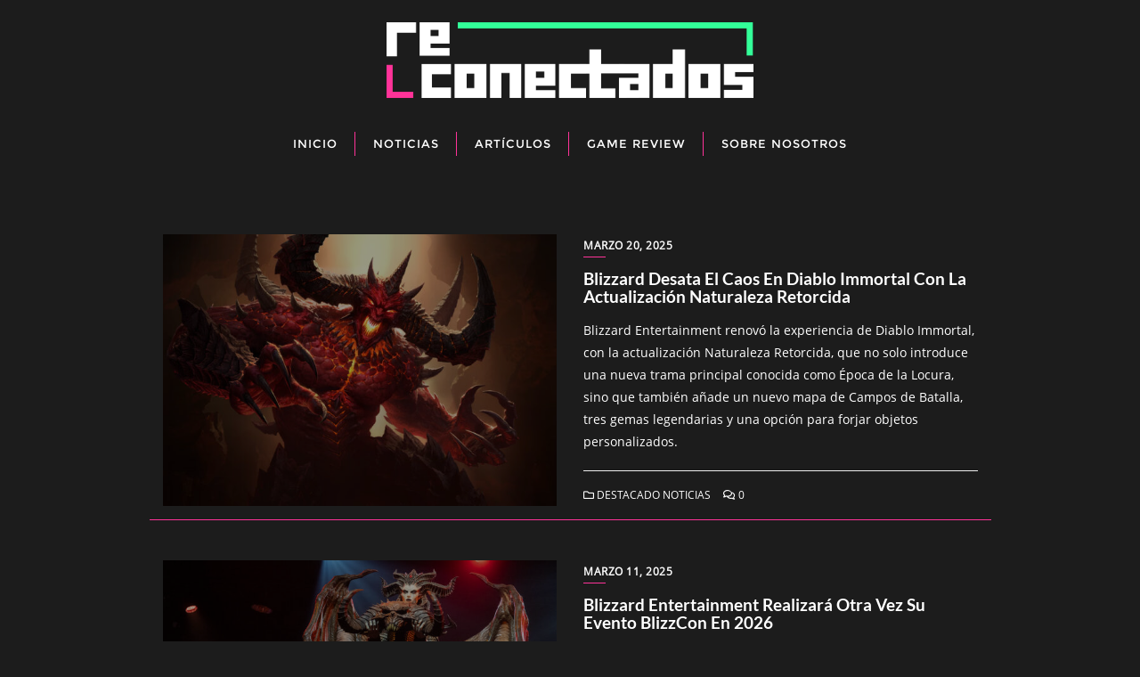

--- FILE ---
content_type: text/css
request_url: https://reconectados.com.ar/wp-content/uploads/elementor/css/post-46.css?ver=1764791536
body_size: 482
content:
.elementor-kit-46{--e-global-color-primary:#FF3399;--e-global-color-secondary:#1C1C1C;--e-global-color-text:#FFFFFF;--e-global-color-accent:#33FF99;--e-global-color-ddd028f:#9933FF;--e-global-color-895d9f6:#FF0000;--e-global-color-a7a3305:#00D4FF;--e-global-typography-primary-font-family:"Teko";--e-global-typography-primary-font-size:4rem;--e-global-typography-primary-font-weight:600;--e-global-typography-secondary-font-family:"Teko";--e-global-typography-secondary-font-size:4rem;--e-global-typography-secondary-font-weight:400;--e-global-typography-text-font-family:"Montserrat";--e-global-typography-text-font-size:2rem;--e-global-typography-text-font-weight:400;--e-global-typography-accent-font-family:"Teko";--e-global-typography-accent-font-size:3rem;--e-global-typography-accent-font-weight:700;--e-global-typography-6f7a77b-font-family:"Montserrat";--e-global-typography-6f7a77b-font-size:11px;--e-global-typography-6f7a77b-font-weight:400;--e-global-typography-6f7a77b-font-style:italic;--e-global-typography-6f7a77b-letter-spacing:1.2px;--e-global-typography-6f7a77b-word-spacing:2px;background-color:var( --e-global-color-secondary );color:var( --e-global-color-text );--e-page-transition-entrance-animation:e-page-transition-fade-out;--e-page-transition-exit-animation:e-page-transition-fade-in;--e-page-transition-animation-duration:700ms;}.elementor-kit-46 button,.elementor-kit-46 input[type="button"],.elementor-kit-46 input[type="submit"],.elementor-kit-46 .elementor-button{background-color:var( --e-global-color-primary );font-family:var( --e-global-typography-accent-font-family ), Sans-serif;font-size:var( --e-global-typography-accent-font-size );font-weight:var( --e-global-typography-accent-font-weight );color:var( --e-global-color-text );}.elementor-kit-46 button:hover,.elementor-kit-46 button:focus,.elementor-kit-46 input[type="button"]:hover,.elementor-kit-46 input[type="button"]:focus,.elementor-kit-46 input[type="submit"]:hover,.elementor-kit-46 input[type="submit"]:focus,.elementor-kit-46 .elementor-button:hover,.elementor-kit-46 .elementor-button:focus{background-color:var( --e-global-color-accent );color:var( --e-global-color-secondary );}.elementor-kit-46 e-page-transition{background-color:var( --e-global-color-secondary );}.elementor-kit-46 a{color:var( --e-global-color-text );}.elementor-kit-46 a:hover{color:var( --e-global-color-primary );font-weight:500;text-transform:none;font-style:normal;text-decoration:none;}.elementor-section.elementor-section-boxed > .elementor-container{max-width:1500px;}.e-con{--container-max-width:1500px;}.elementor-widget:not(:last-child){margin-block-end:0px;}.elementor-element{--widgets-spacing:0px 0px;--widgets-spacing-row:0px;--widgets-spacing-column:0px;}{}h1.entry-title{display:var(--page-title-display);}@media(max-width:1024px){.elementor-kit-46 button,.elementor-kit-46 input[type="button"],.elementor-kit-46 input[type="submit"],.elementor-kit-46 .elementor-button{font-size:var( --e-global-typography-accent-font-size );}.elementor-section.elementor-section-boxed > .elementor-container{max-width:1500px;}.e-con{--container-max-width:1500px;--container-default-padding-top:10px;--container-default-padding-right:10px;--container-default-padding-bottom:10px;--container-default-padding-left:10px;}}@media(max-width:767px){.elementor-kit-46 button,.elementor-kit-46 input[type="button"],.elementor-kit-46 input[type="submit"],.elementor-kit-46 .elementor-button{font-size:var( --e-global-typography-accent-font-size );}.elementor-section.elementor-section-boxed > .elementor-container{max-width:767px;}.e-con{--container-max-width:767px;}}/* Start custom CSS */*{
    margin: 0;
    padding: 0;
    box-sizing: content-box;
}/* End custom CSS */

--- FILE ---
content_type: text/css
request_url: https://reconectados.com.ar/wp-content/themes/bizberg/assets/css/main.css?ver=4.2.9.78
body_size: 727
content:
/*------------------------------------------------------------------
* Table of Content
* 1. Fonts
* 2. Reset
* 3. Default Typography
-------------------------------------------------------------------*/

/*************************
*******Fonts******
**************************/

@font-face {
    font-family: 'OpenSansRegular';
    src: url('../../assets/fonts/OpenSansRegular.eot');
    src: url('../../assets/fonts/OpenSansRegular.eot') format('embedded-opentype'),
         url('../../assets/fonts/OpenSansRegular.woff2') format('woff2'),
         url('../../assets/fonts/OpenSansRegular.woff') format('woff'),
         url('../../assets/fonts/OpenSansRegular.ttf') format('truetype'),
         url('../../assets/fonts/OpenSansRegular.svg#OpenSansRegular') format('svg');
}

@font-face {
    font-family: 'Aclonica';
    src: url('../../assets/fonts/Aclonica.eot');
    src: url('../../assets/fonts/Aclonica.eot') format('embedded-opentype'),
         url('../../assets/fonts/Aclonica.woff2') format('woff2'),
         url('../../assets/fonts/Aclonica.woff') format('woff'),
         url('../../assets/fonts/Aclonica.ttf') format('truetype'),
         url('../../assets/fonts/Aclonica.svg#Aclonica') format('svg');
}

@font-face {
    font-family: 'MontserratRegular';
    src: url('../../assets/fonts/MontserratRegular.eot');
    src: url('../../assets/fonts/MontserratRegular.eot') format('embedded-opentype'),
         url('../../assets/fonts/MontserratRegular.woff2') format('woff2'),
         url('../../assets/fonts/MontserratRegular.woff') format('woff'),
         url('../../assets/fonts/MontserratRegular.ttf') format('truetype'),
         url('../../assets/fonts/MontserratRegular.svg#MontserratRegular') format('svg');
}



/*************************
*******Reset******
**************************/

html {
    font-family: sans-serif;
    -ms-text-size-adjust: 100%;
    -webkit-text-size-adjust: 100%;
}

/* HTML5 display-role reset for older browsers */

article,
aside,
details,
figcaption,
figure,
footer,
header,
hgroup,
menu,
nav,
section {
    display: block;
}


ol,
ul {
    list-style: none;
    padding-left: 0;
}

blockquote,
q {
    quotes: none;
}

blockquote:before,
blockquote:after,
q:before,
q:after {
    content: '';
    content: none;
}

table {
    border-collapse: collapse;
    border-spacing: 0;
}

* {
    box-sizing: border-box;
    -o-box-sizing: border-box;
    -ms-box-sizing: border-box;
    -moz-box-sizing: border-box;
    -khtml-box-sizing: border-box;
    -webkit-box-sizing: border-box;
}

body {
  background: #fff;
  font-family: 'OpenSansRegular';
  font-weight: 400;
  color: #64686d;
  line-height: 1.8em;
}

img {
    max-width: 100%;
    height: auto;
    display: block;
}

img {
    -ms-interpolation-mode: bicubic;
}

object,
embed {
    max-width: 100%;
}


/*************************
*******Default Typography******
**************************/

h1,
h2,
h3,
h4,
h5,
h6 {
  font-weight: 700;
  margin: 0;
  font-family: 'Lato', sans-serif;
 text-shadow:none;

}

h1{
  font-size:44px
}

h2{
  font-size:36px
}

h3{
  font-size:24px
}

h4{
  font-size:19px
}

a,
a:visited,
a:focus,
a:active,
a:hover {
    text-decoration: none;
    outline: none;
}

a {
  color: #ffffff;
}
a:hover,
a:focus {
  text-decoration: none;
  color: #ff3399;
}
hr {
  border-top: 1px solid #e5e5e5;
  border-bottom: 1px solid #fff;
}

ol, ul, p{
    margin: 0;
}

p{
  font-size: 14px;
}

small{font-size: 100%;}


.overlay { position: absolute; top: 0; left: 0; width: 100%; height: 100%; background: rgba(0, 0, 0, 0.6); /* browsers */ filter: progid: DXImageTransform.Microsoft.gradient(GradientType=0, startColorstr='#7c000000', endColorstr='#7c000000'); /* IE */ }